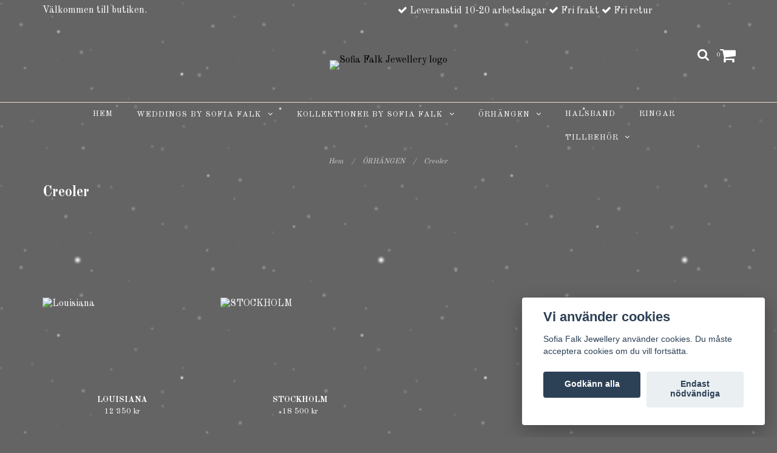

--- FILE ---
content_type: text/html; charset=utf-8
request_url: https://sofiafalkjewellery.com/diamantorhangen/creoler
body_size: 7242
content:
<!DOCTYPE html>
<html lang="sv">
<head><meta property="ix:host" content="cdn.quickbutik.com/images"><meta http-equiv="Content-Type" content="text/html; charset=utf-8">
<title>Creoler - ÖRHÄNGEN - Sofia Falk Jewellery</title>
<meta name="author" content="Quickbutik">
<meta name="description" content="Creoler - ÖRHÄNGEN - Sofia Falk Jewellery">
<link rel="icon" type="image/png" href="https://cdn.quickbutik.com/images/24735k/templates/charme/assets/favicon.png?s=80409&auto=format">
<link rel="canonical" href="https://sofiafalkjewellery.com/diamantorhangen/creoler">
<meta property="og:description" content="">
<meta property="og:title" content="Creoler - ÖRHÄNGEN - Sofia Falk Jewellery">
<meta property="og:url" content="https://sofiafalkjewellery.com/diamantorhangen/creoler">
<meta property="og:site_name" content="Sofia Falk Jewellery">
<meta property="og:type" content="website">
<meta property="og:image" content="">
<meta property="twitter:card" content="summary">
<meta property="twitter:title" content="Sofia Falk Jewellery">
<meta property="twitter:description" content="Creoler - ÖRHÄNGEN - Sofia Falk Jewellery">
<meta property="twitter:image" content="">
<meta name="viewport" content="width=device-width, initial-scale=1, maximum-scale=1">
<link href="//maxcdn.bootstrapcdn.com/font-awesome/4.6.3/css/font-awesome.min.css" rel="stylesheet" type="text/css">
<link href="//fonts.googleapis.com/css?family=Old+Standard+TT:400,700%7COld+Standard+TT:400,700" rel="stylesheet" type="text/css"  media="all" /><link href="https://storage.quickbutik.com/templates/charme/css/assets.css?80409" rel="stylesheet">
<link href="https://storage.quickbutik.com/stores/24735k/templates/charme/css/styles.css?80409" rel="stylesheet">
<style>.wow{visibility:hidden}</style>
	<meta name="google-site-verification" content="3xVyZsuBqSZMic6NB2KJ0J52WIpbfmTFV1saj-bJgzg" />
<script type="text/javascript" defer>document.addEventListener('DOMContentLoaded', () => {
    document.body.setAttribute('data-qb-page', 'list');
});</script><script src="/assets/shopassets/cookieconsent/cookieconsent.js?v=230"></script>
<style>
    html.force--consent,
    html.force--consent body{
        height: auto!important;
        width: 100vw!important;
    }
</style>

    <script type="text/javascript">
    var qb_cookieconsent = initCookieConsent();
    var qb_cookieconsent_blocks = [{"title":"Vi anv\u00e4nder cookies","description":"Sofia Falk Jewellery anv\u00e4nder cookies. Du m\u00e5ste acceptera cookies om du vill forts\u00e4tta."},{"title":"N\u00f6dv\u00e4ndiga cookies *","description":"Dessa cookies \u00e4r n\u00f6dv\u00e4ndiga f\u00f6r att butiken ska fungera korrekt och g\u00e5r inte att st\u00e4nga av utan att beh\u00f6va l\u00e4mna denna webbplats. De anv\u00e4nds f\u00f6r att funktionalitet som t.ex. varukorg, skapa ett konto och annat ska fungera korrekt.","toggle":{"value":"basic","enabled":true,"readonly":true}},{"title":"Statistik och prestanda","description":"Dessa cookies g\u00f6r att vi kan r\u00e4kna bes\u00f6k och trafik och d\u00e4rmed ta reda p\u00e5 saker som vilka sidor som \u00e4r mest popul\u00e4ra och hur bes\u00f6karna r\u00f6r sig p\u00e5 v\u00e5r webbplats. All information som samlas in genom dessa cookies \u00e4r sammanst\u00e4lld, vilket inneb\u00e4r att den \u00e4r anonym. Om du inte till\u00e5ter dessa cookies kan vi inte ge dig en lika skr\u00e4ddarsydd upplevelse.","toggle":{"value":"analytics","enabled":false,"readonly":false}},{"title":"Marknadsf\u00f6ring","description":"Dessa cookies st\u00e4lls in via v\u00e5r webbplats av v\u00e5ra annonseringspartner f\u00f6r att skapa en profil f\u00f6r dina intressen och visa relevanta annonser p\u00e5 andra webbplatser. De lagrar inte direkt personlig information men kan identifiera din webbl\u00e4sare och internetenhet. Om du inte till\u00e5ter dessa cookies kommer du att uppleva mindre riktad reklam.","toggle":{"value":"marketing","enabled":false,"readonly":false}}];
</script>
</head>
<body>

<div class="nav-container" id="ncm">
	<nav class="top-bar overlay-bar">
        <div class="top-panel  hidden-xs ">
            <div class="container">
              <div class="row">
                 <div class="col-md-6 col-sm-4 col-xs-12 ">
                    <span class="top_left_content">
                         Välkommen till butiken.
                    </span>
                 </div>
                 <div class="col-md-6 col-sm-8 col-xs-12 "> 
                    <div class="text-sm-center">
        					<span class=""><i class='fa fax fa-check'></i> Leveranstid 10-20 arbetsdagar</span>
        				
        					<span class=""><i class='fa fax fa-check'></i> Fri frakt</span>
        				
        					<span class="d-block"><i class='fa fax fa-check'></i> Fri retur</span>
                    </div>
                 </div>
              </div>
           </div>
       </div>
		<div class="sticky-mobile">
<div class="container">
		<div class="nav-menu">
			<div class="row">
				<div class="col-sm-12 col-md-12">
				    <div class="row mobile-top-bar">
				        <div class="col-xs-12 burger-wrapper">
        				    <div class="visible-xs visible-sm mobile-toggle">
                		        <a class="c-hamburger c-hamburger--htx" href="#mobile-menu"><span>toggle</span></a>
                		    </div>
                		    <div class="visible-xs visible-sm mobile-logo">
                		        <div class="logo logo-light ">
                        		    <a href="https://sofiafalkjewellery.com" title="Sofia Falk Jewellery">
                        		         
                        		        <img alt="Sofia Falk Jewellery" src="https://cdn.quickbutik.com/images/24735k/templates/charme/assets/logo.png?s=80409&auto=format">
                    			    </a>
                			    </div>
                		    </div>
        			        <div class="pull-right top-right-section">
        			            <div class="top-search">
        					        <div class="dropdown dropdown-search">
                                        <a href="#" class="dropdown-toggle dropdown-toggle-search" data-toggle="dropdown"><i class="fa fa-search"></i></a>
                                        <ul class="dropdown-menu" role="menu">
                                            <li>
                                                <form id="search-form" action="/shop/search" method="get">
                        							<input class="form-control search_text" name="s" type="text" size="25" placeholder="Sök" value="">
                        							<button class="search_submit" type="submit">
                        								<i class="fa fa-search"></i>
                        							</button>
                        							<div class="clear"></div>
                        						</form>
                                            </li>
                                        </ul>
                                    </div>
                                </div>
                                <div class="top-bar-cart">
            		                <div class="top-bar-cart-icon">
            		                    <div class="hidden-xs hidden-sm top-bar-cart-total">0</div>
            		                        <div class="nav navbar-nav navbar-right">
            		                            <div class="dropdown cartMenu">
            		                    
            		                                <a href="#" class="dropdown-toggle cart" data-toggle="dropdown"><i class="fa fa-shopping-cart"></i></a>
            		                    
            		                                <ul class="dropdown-menu cart-content" role="menu">
            		                                <li class="visible-xs">
            		                                    <div class="pull-right cart-close">
            		                                        <a href="#" class="dropdown-toggle cart" data-toggle="dropdown"><i class="fa fa-times"></i></a>
            		                                    </div>
            		                                </li>
            		                                <li class="qs-cart-empty" >
            		                                    <p style="padding: 28px;font-weight: 600;margin:0;">Din varukorg är tom, men det behöver den inte vara.</p>
            		                                </li>
            		                                <li class="qs-cart-update" style="display:none;" >
            		                                    <div class="visible-xs" id="CARTHEADER">Din varukorg</div>
            		                                    <table id="CARTITEMS" class="table table-condensed ">
            		                                        <thead>
            		                                            <tr>
            		                                                <td style="width: 220px;">Produkt</td>
            		                                                <td style="width: 127px" class="td-qty">Antal</td>
            		                                                <td style="width: 115px" class="hidden-xs">Pris</td>
            		                                            </tr>
            		                                        </thead>
            		                                        <tbody>
            		                                        </tbody>
            		                                        <tfoot>
            		                                            <tr>
            		                                                <td colspan="1"></td>
            		                                                <td class="cartTotal">0,00 SEK</td>
            		                                                <td colspan="1" class="text-right">
            		                                                    <a href="/cart/index" class="btn btn-primary-custom btn-lg checkout">Till kassan</a>
            		                                                </td>
            		                                            </tr>
            		                                        </tfoot>
            		                                    </table>
            		                                    
            		                                    <div class="visible-xs cart-close"><a href="#" class="dropdown-toggle cart cart-continue btn" data-toggle="dropdown">Fortsätt att handla</a></div>
            		                                    
            		                                    </li>
            		                                </ul>
            		                            </div>
            		                        </div>            		                </div>
        		                </div>
        			        </div>
				        </div>
				        <div class="col-xs-12 top-elements-wrapper ">
                            <div class="top-elements">
        					    <div class="pull-left">
                                </div>
            					<div class="languages pull-left">
            					</div>
            					<div class="taxtoggler pull-left">
            					</div>
            					<div class="clearfix"></div>
        					</div>
				        </div>
				    </div> 
				</div>
		    </div>
		</div>
		</div>
		</div>
		<div class="nav-menu hidden-xs hidden-sm">
		    <div>
				<div class="hidden-xs hidden-sm">
				    <div class="top-logo ">
    				    <a class="logo-link " href="https://sofiafalkjewellery.com" title="Sofia Falk Jewellery">
        				    
        					<img class="logo logo-light" alt="Sofia Falk Jewellery logo" src="https://cdn.quickbutik.com/images/24735k/templates/charme/assets/logo.png?s=80409&auto=format">
    					</a>
				    </div>
				    <div class="menu-center">
				        <ul class="menu">
    					        <li class="has-dropdown ">
    					            <a href="/" title="HEM">HEM</a>
        						</li>
    					        <li class="has-dropdown">
    					            <a href="/weddings-by-sofia-falk">WEDDINGS BY Sofia Falk &nbsp;<i class="fa fa-angle-down"></i></a>
        							<div class="subnav">
        							<div class="borderline"></div>
        							<ul>
        							        <li class=""><a href="/weddings-by-sofia-falk/dam">Dam</a></li>
        							        <li class=""><a href="/weddings-by-sofia-falk/herr">Herr</a></li>
        						    </ul>
        							</div>
        						</li>
    					        <li class="has-dropdown">
    					            <a href="/kollektioner-by-sofia-falk">KOLLEKTIONER BY Sofia Falk &nbsp;<i class="fa fa-angle-down"></i></a>
        							<div class="subnav">
        							<div class="borderline"></div>
        							<ul>
        							        <li class=""><a href="/kollektioner-by-sofia-falk/drops-by-sofia-falk">DROPS BY Sofia Falk</a></li>
        							        <li class=""><a href="/kollektioner-by-sofia-falk/bows-by-sofia-falk">BOWS BY Sofia Falk</a></li>
        							        <li class=""><a href="/kollektioner-by-sofia-falk/floral-by-sofia-falk">FLORAL BY Sofia Falk</a></li>
        						    </ul>
        							</div>
        						</li>
    					        <li class="has-dropdown">
    					            <a href="/diamantorhangen">ÖRHÄNGEN &nbsp;<i class="fa fa-angle-down"></i></a>
        							<div class="subnav">
        							<div class="borderline"></div>
        							<ul>
        							        <li class="active"><a href="/diamantorhangen/creoler">Creoler</a></li>
        							        <li class=""><a href="/diamantorhangen/ensten-orhangen">Enstensörhängen</a></li>
        							        <li class=""><a href="/diamantorhangen/halo-orhangen">Halo örhängen</a></li>
        							        <li class=""><a href="/diamantorhangen/barn-och-ungdom-orhangen">Barn- och ungdomsörhängen</a></li>
        							        <li class=""><a href="/diamantorhangen/hangande-orhangen">Hängande örhängen</a></li>
        						    </ul>
        							</div>
        						</li>
    					        <li class="has-dropdown ">
    					            <a href="/halsband" title="HALSBAND">HALSBAND</a>
        						</li>
    					        <li class="has-dropdown ">
    					            <a href="/ringar" title="RINGAR">RINGAR</a>
        						</li>
    					        <li class="has-dropdown">
    					            <a href="/tillbehor">Tillbehör &nbsp;<i class="fa fa-angle-down"></i></a>
        							<div class="subnav">
        							<div class="borderline"></div>
        							<ul>
        							        <li class=""><a href="/tillbehor/pahangen">Påhängen</a></li>
        						    </ul>
        							</div>
        						</li>
    					</ul>
				    </div>
				</div>
			</div>
		</div>
			
	</nav>

</div><div class="main-container">
    <!-- Breadcrumbs --><nav class="breadcrumb" aria-label="breadcrumbs"><a href="/" title="Hem">Hem <div class="separator">/</div>
</a>
    	<a href="/diamantorhangen" title="ÖRHÄNGEN">ÖRHÄNGEN <div class="separator">/</div>
</a>
    	<a href="/diamantorhangen/creoler" title="Creoler">Creoler </a>
    	</nav><!-- The main content -->
<div class="container">

<div class="row collection-header">
    <div class="col-xs-12">
        <h1>Creoler</h1>
        <div class="clearfix"></div>
    </div>
</div>
<div class="clearfix"></div>

<!-- Produktlista -->
<div class="wow fadeIn">
<div class="section_products">
<div class="row">
    
    
    
    
    
    
    
    
    
    

    
    <div class="col-md-3 col-xs-6 product" data-pid="13" data-s-price="12350.00" data-s-title="Louisiana">
        <div class="widget-area-browse">
            <div class="container-item">
            <div class="item">            
                <div class="product-images">
                    <div class="post-header  image_autoheight height250">
                        <img alt="Louisiana" src="https://cdn.quickbutik.com/images/24735k/products/606f1c4fe5957.jpeg?w=250&h=250&fit=crop&auto=format">
                    </div>
                </div>
                  
                <div class="item-overlay"> 
                    <a title="Louisiana" href="/diamantorhangen/creoler/55-saigon"></a>    
                </div>
            </div><!-- item-->  
            </div><!-- container-item -->
            
            <div class="widget-info">
                <div class="widget-text">
                    <a title="Louisiana" href="/diamantorhangen/creoler/55-saigon">Louisiana</a>
                </div>
                <div class="amount">
                        12 350 kr 
                </div>
            </div>
        </div><!-- /End widget-area -->
    </div>
    <div class="col-md-3 col-xs-6 product" data-pid="36" data-s-price="18500.00" data-s-title="STOCKHOLM">
        <div class="widget-area-browse">
            <div class="container-item">
            <div class="item">            
                <div class="product-images">
                    <div class="post-header  image_autoheight height250">
                        <img alt="STOCKHOLM" src="https://cdn.quickbutik.com/images/24735k/products/61221e2679485.jpeg?w=250&h=250&fit=crop&auto=format">
                    </div>
                </div>
                  
                <div class="item-overlay"> 
                    <a title="STOCKHOLM" href="/diamantorhangen/creoler/stockholm"></a>    
                </div>
            </div><!-- item-->  
            </div><!-- container-item -->
            
            <div class="widget-info">
                <div class="widget-text">
                    <a title="STOCKHOLM" href="/diamantorhangen/creoler/stockholm">STOCKHOLM</a>
                </div>
                <div class="amount">
                        18 500 kr 
                </div>
            </div>
        </div><!-- /End widget-area -->
    </div>
</div>
</div>
<!-- End Produktlista -->


</div>
</div>
<footer>
    <div class="container">
   <div class="section_footer">
         <div class="row">
                    <div class=" col-md-4 col-xs-12">
                       <h4>Sofia Falk Jewellery</h4>
                        <div class="footer-menu">
                		    <ul>
                                <li>
                                    <a href="/sidor/om-sofia-falk-jewellery">Om Sofia Falk Jewellery</a>
                            	</li>
                                <li>
                                    <a href="/sidor/i-verkstan">I verkstaden</a>
                            	</li>
                                <li>
                                    <a href="/sidor/intressant-om-guld">Intressant om guld</a>
                            	</li>
                                <li>
                                    <a href="/sidor/intressant-om-diamanter">Intressant om diamanter</a>
                            	</li>
                                <li>
                                    <a href="/sidor/diamantstorlek">Diamantstorlek</a>
                            	</li>
                                <li>
                                    <a href="/sidor/hur-ska-jag-rengora-mina-diamantsmycken">Hur ska jag rengöra mina diamantsmycken?</a>
                            	</li>
                                <li>
                                    <a href="/sidor/terms-and-conditions">Köp- och leveransvillkor</a>
                            	</li>
                                <li>
                                    <a href="/contact">Kontakt</a>
                            	</li>
                            </ul>
                        </div>
                    </div>
                    <div class=" col-md-4 col-xs-12">
                       <h4>Smycken</h4>
                       <div class="main-text">
                            Vi brinner för hantverket av vackra, tidlösa smycken som kommer att bäras av generationer.
                       </div>
                    </div>
                    <div class=" col-md-4 col-xs-12">
                       <div class="section_newsletter">
                          <h4>Anmäl dig till vårt nyhetsbrev</h4>
                          <form id="newsletter_form" action="/shop/newsletter" data-txt-error="Vänligen ange din e-postadress." data-txt-success="Du har nu anmält dig till vårt nyhetsbrev!" method="post" target="_blank">
                              <div class="form-group form-group-default">
                              <div class="input-group">
                                 <input type="email" class="form-control" name="email" placeholder="Ange e-postadress" required="">
                                 <span class="input-group-btn">
                                    <button type="submit" class="btn btn-default">Prenumerera</button>
                                  </span>
                              </div>
                              </div>
                          </form>
                       </div>
                    </div>
                    <div class=" col-md-12 col-xs-12 text-center">
                       <div class="socials text-center">
                              <a href="https://facebook.com/sofiafalkjewellery" target="_blank" class="btn btn-facebook social"><i class="fa fa-facebook"></i></a>
                              <a href="https://instagram.com/sofiafalkjewellery/" target="_blank" class="btn btn-instagram social"><i class="fa fa-instagram"></i></a>
                              
                       </div>
                    </div>
                    <div class=" col-md-12 col-xs-12 text-center">
                        <div class="paymentmethods">
                                <img alt="Visa" class="x15" src="/assets/shopassets/paylogos/visa.png">
                                <img alt="MasterCard" src="/assets/shopassets/paylogos/mastercard.png">
                                <img alt="Swish" class="x1" src="/assets/shopassets/paylogos/swish.png"> 
                                <img alt="Direktbetalning" class="x3" src="/assets/shopassets/paylogos/direktbetalning.png">
                                <img alt="Klarna" class="x1" src="https://cdn.klarna.com/1.0/shared/image/generic/logo/sv_se/basic/logo_white.png?width=75">
                        </div>
                    </div>
         </div>
   </div>
   <div class="row">
        <div class="col-md-12 col-xs-12 text-center">
           <div class="copyright_line">© Copyright Sofia Falk Jewellery</div>
           <div class="poweredby"><a style="text-decoration: none;" target="_blank" rel="nofollow sponsored" title="Powered by Quickbutik" href="https://quickbutik.com">Powered by Quickbutik</a></div>
        </div>
    </div>
    </div>
</footer>
</div>

<!-- The mobile menu -->
<div id="mobile-bar-settings" data-lbl-overview="Översikt" data-lbl-search="Sök"></div>

<nav id="mobile-menu" style="visibility:hidden;"><ul>
<li>
        <a href="/">HEM</a>
        </li>
    <li>
        <a href="/weddings-by-sofia-falk"><span>WEDDINGS BY Sofia Falk</span></a>
        <ul>
<li><a class="show-all" href="/weddings-by-sofia-falk" title="WEDDINGS BY Sofia Falk">Visa alla i WEDDINGS BY Sofia Falk</a></li>
		    <li><a href="/weddings-by-sofia-falk/dam">Dam</a></li>
		        <li><a href="/weddings-by-sofia-falk/herr">Herr</a></li>
		        
</ul>
</li>
    <li>
        <a href="/kollektioner-by-sofia-falk"><span>KOLLEKTIONER BY Sofia Falk</span></a>
        <ul>
<li><a class="show-all" href="/kollektioner-by-sofia-falk" title="KOLLEKTIONER BY Sofia Falk">Visa alla i KOLLEKTIONER BY Sofia Falk</a></li>
		    <li><a href="/kollektioner-by-sofia-falk/drops-by-sofia-falk">DROPS BY Sofia Falk</a></li>
		        <li><a href="/kollektioner-by-sofia-falk/bows-by-sofia-falk">BOWS BY Sofia Falk</a></li>
		        <li><a href="/kollektioner-by-sofia-falk/floral-by-sofia-falk">FLORAL BY Sofia Falk</a></li>
		        
</ul>
</li>
    <li>
        <a href="/diamantorhangen"><span>ÖRHÄNGEN</span></a>
        <ul>
<li><a class="show-all" href="/diamantorhangen" title="ÖRHÄNGEN">Visa alla i ÖRHÄNGEN</a></li>
		    <li><a href="/diamantorhangen/creoler">Creoler</a></li>
		        <li><a href="/diamantorhangen/ensten-orhangen">Enstensörhängen</a></li>
		        <li><a href="/diamantorhangen/halo-orhangen">Halo örhängen</a></li>
		        <li><a href="/diamantorhangen/barn-och-ungdom-orhangen">Barn- och ungdomsörhängen</a></li>
		        <li><a href="/diamantorhangen/hangande-orhangen">Hängande örhängen</a></li>
		        
</ul>
</li>
    <li>
        <a href="/halsband">HALSBAND</a>
        </li>
    <li>
        <a href="/ringar">RINGAR</a>
        </li>
    <li>
        <a href="/tillbehor"><span>Tillbehör</span></a>
        <ul>
<li><a class="show-all" href="/tillbehor" title="Tillbehör">Visa alla i Tillbehör</a></li>
		    <li><a href="/tillbehor/pahangen">Påhängen</a></li>
		        
</ul>
</li>
    <li>
        <a href="/sidor/om-sofia-falk-jewellery">Om Sofia Falk Jewellery</a>
        </li>
<li>
        <a href="/sidor/i-verkstan">I verkstaden</a>
        </li>
<li>
        <a href="/sidor/intressant-om-guld">Intressant om guld</a>
        </li>
<li>
        <a href="/sidor/intressant-om-diamanter">Intressant om diamanter</a>
        </li>
<li>
        <a href="/sidor/diamantstorlek">Diamantstorlek</a>
        </li>
<li>
        <a href="/sidor/hur-ska-jag-rengora-mina-diamantsmycken">Hur ska jag rengöra mina diamantsmycken?</a>
        </li>
<li>
        <a href="/sidor/terms-and-conditions">Köp- och leveransvillkor</a>
        </li>
<li>
        <a href="/contact">Kontakt</a>
        </li>
</ul></nav><script type="text/javascript" src="https://storage.quickbutik.com/templates/charme/js/jquery.min.js?80409"></script><script type="text/javascript" src="https://storage.quickbutik.com/templates/charme/js/plugins.js?80409"></script><script type="text/javascript" src="https://storage.quickbutik.com/templates/charme/js/qs_functions.js?80409"></script><script type="text/javascript" src="https://storage.quickbutik.com/templates/charme/js/custom.js?80409"></script><script type="text/javascript">
    
    $(document).ready(function(){$('#mobile-menu').css({'visibility':'visible'});$("#mobile-menu").mmenu({navbar:{title:$("#mobile-bar-settings").attr("data-lbl-overview"),url:"/"},navbars:[{position:"top",content:["searchfield"]}],classNames:{fixedElements:{fixed:"mm-fixed"}},searchfield:{placeholder:$("#mobile-bar-settings").attr("data-lbl-search"),add:!0,search:!1}});var e=$("#mobile-menu").data("mmenu");e.bind("opening",function(){$(".c-hamburger").addClass("is-active")}),e.bind("close",function(){$(".c-hamburger").removeClass("is-active")}),$("#mobile-menu .mm-search input").keyup(function(e){13==e.keyCode&&(window.location.href=$('#search-form').attr('action')+"?s="+$(this).val())}),$(".mm-next").addClass("mm-fullsubopen")});
    
    
    $('#newsletter_form').submit(function(e){
            e.preventDefault();
            
            $.post('/shop/newsletter', $.param($(this).serializeArray()), function(data) {
                if(data.error) { 
                    alert($('#newsletter_form').data('txt-error'));
                }else{
                    alert($('#newsletter_form').data('txt-success'));
                }
            }, "json");
    });
    
    $(document).ready(function(){
        $('.dropdown-toggle-search').click(function(){
            if($(this).parent().hasClass('open'))
            {
                $('.search_text').focus();
            }
        });
    });
    
    </script><script>
    new WOW().init();
    </script>
<script type="text/javascript">var qs_store_url = "https://sofiafalkjewellery.com";</script>
<script type="text/javascript">var qs_store_apps_data = {"location":"\/diamantorhangen\/creoler","products":"13,36","product_id":null,"category_id":"10","category_name":null,"fetch":"fetch","order":null,"search":null,"recentPurchaseId":null,"pagination":{"total_page_count":null,"current_page":null,"total_product_count":null,"previous_page":null,"next_page":null,"previous_page_url":null,"next_page_url":null,"current_url":"https:\/\/sofiafalkjewellery.com\/diamantorhangen\/creoler","has_more_pages":false,"pagination_activated":false,"sort":"s-sortcount_1"}}; var qs_store_apps = [];</script>
<script>if (typeof qs_options !== "undefined") { qs_store_apps_data.variants = JSON.stringify(Array.isArray(qs_options) ? qs_options : []); }</script>
<script type="text/javascript">$.ajax({type:"POST",url:"https://sofiafalkjewellery.com/apps/fetch",async:!1,data:qs_store_apps_data, success:function(s){qs_store_apps=s}});</script>
<script type="text/javascript" src="/assets/qb_essentials.babel.js?v=20251006"></script><script type="text/javascript"> var recaptchaSiteKey="6Lc-2GcUAAAAAMXG8Lz5S_MpVshTUeESW6iJqK0_"; </script>
<script>
    qb_cookieconsent.run({
        current_lang: 'en',
        autoclear_cookies: true,
        cookie_expiration: 90,
        autoload_css: true,
        theme_css: '/assets/shopassets/cookieconsent/cookieconsent.css?v=231',
        languages: {
            en: {
                consent_modal: {
                    title: "Vi använder cookies",
                    description: 'Sofia Falk Jewellery använder cookies. Du måste acceptera cookies om du vill fortsätta.',
                    primary_btn: {
                        text: 'Godkänn alla',
                        role: 'accept_all'
                    },
                    secondary_btn: {
                        text: 'Endast nödvändiga',
                        role: 'accept_necessary'
                    }
                },
                settings_modal: {
                    title: 'Cookie inställningar',
                    save_settings_btn: "Spara",
                    accept_all_btn: "Godkänn alla",
                    cookie_table_headers: [
                        { col1: "Name" },
                        { col2: "Domain" },
                        { col3: "Expiration" },
                        { col4: "Description" }
                    ],
                    blocks: qb_cookieconsent_blocks
                }
            }
        },
        onAccept: function (cookie) {
            var event = new CustomEvent("QB_CookieConsentAccepted", {
                detail: {
                    cookie: cookie
                }
            });

            document.dispatchEvent(event);
        },
        onChange: function (cookie) {
            var event = new CustomEvent("QB_CookieConsentAccepted", {
                detail: {
                    cookie: cookie
                }
            });

            document.dispatchEvent(event);
        },
    });

</script>

<!-- SNOWFLAKES APP START -->
<div class="snow"></div>
<style>
  .snow {
    position: fixed;
    pointer-events: none;
    top: 0;
    left: 0;
    right: 0;
    bottom: 0;
    height: 100vh;
    background: none;
    background-image: url("/assets/shopassets/advent/snow1.png"),
                      url("/assets/shopassets/advent/snow2.png"),
                      url("/assets/shopassets/advent/snow3.png");
    z-index: 100;
    -webkit-animation: snow 20s linear infinite;
    -moz-animation: snow 20s linear infinite;
    -ms-animation: snow 20s linear infinite;
    animation: snow 20s linear infinite;
  }
  @keyframes snow {
    0% {
      background-position: 0px 0px, 0px 0px, 0px 0px;
    }
    100% {
      background-position: 2000px 2000px, 400px 1600px, -300px 600px;
    }
  }
</style>
<!-- SNOWFLAKES APP END -->
    <script src="/assets/shopassets/misc/magicbean.js?v=1" data-shop-id="24735" data-url="https://magic-bean.services.quickbutik.com/v1/sow" data-site-section="1" data-key="12ec050f25067b5f84f8725a00e05f80" defer></script><script defer src="https://static.cloudflareinsights.com/beacon.min.js/vcd15cbe7772f49c399c6a5babf22c1241717689176015" integrity="sha512-ZpsOmlRQV6y907TI0dKBHq9Md29nnaEIPlkf84rnaERnq6zvWvPUqr2ft8M1aS28oN72PdrCzSjY4U6VaAw1EQ==" data-cf-beacon='{"rayId":"9bfc45301ad85094","version":"2025.9.1","serverTiming":{"name":{"cfExtPri":true,"cfEdge":true,"cfOrigin":true,"cfL4":true,"cfSpeedBrain":true,"cfCacheStatus":true}},"token":"7a304e0c4e854d16bca3b20c50bbf8db","b":1}' crossorigin="anonymous"></script>
</body>
</html>
